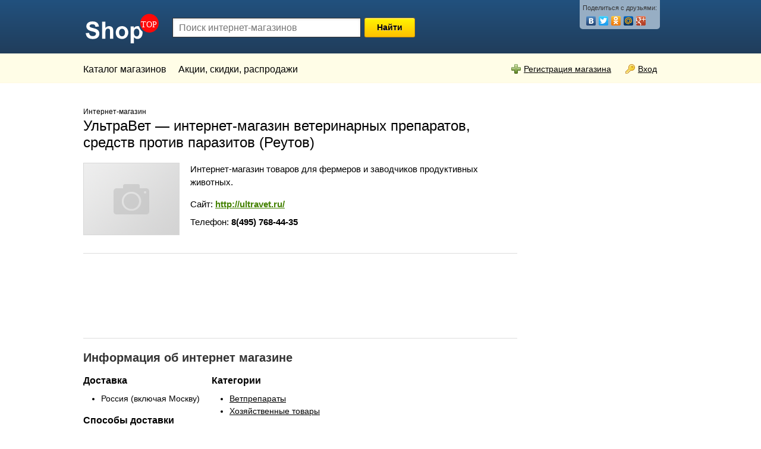

--- FILE ---
content_type: text/html; charset=utf-8
request_url: https://shoptop.ru/shop-20705-ultravet-veterinarnyie-preparatyi-sredstva-protiv-.html
body_size: 5932
content:
<!doctype html>
<!--[if lt IE 7]> <html class="no-js lt-ie9 lt-ie8 lt-ie7" lang="ru"> <![endif]-->
<!--[if IE 7]>    <html class="no-js lt-ie9 lt-ie8" lang="ru"> <![endif]-->
<!--[if IE 8]>    <html class="no-js lt-ie9" lang="ru"> <![endif]-->
<!--[if gt IE 8]><!--> <html class="no-js" lang="ru"> <!--<![endif]-->
<head>
	<meta charset="utf-8">
    <meta name="viewport" content="width=device-width,minimum-scale=1,initial-scale=1" />
	<title>Интернет-магазин Ultravet.ru: обзор, отзывы, акции и распродажи</title>
	<meta name="description" content="Интернет-магазин товаров для фермеров и заводчиков продуктивных животных.">
	<meta name="keywords" content="ветеринарные инструменты, вакуумные пробирки, противопаразитарные средства для животных, приборы для уничтожения насекомых, удаление рогов, средства для дезинфекции, витамины для животных, витамины для кур">
    <meta name="viewport" content="width=device-width, initial-scale=1">


    <meta name="yandex-verification" content="006a31c3fadf0598" />
	<link rel="shortcut icon" href="/static/img/favicon.ico" />
	<link rel="stylesheet" href="/static/CACHE/css/b02b3fabf267.css" type="text/css" />

	

	<script src="/static/js/libs/modernizr-2.5.3.min.js"></script>
	<script>window.jQuery || document.write('<script src="/static/js/libs/jquery-1.7.1.min.js"><\/script>')</script>
	<script type="text/javascript" src="/static/CACHE/js/a0907d7391e1.js"></script>
	


    <script async src="//pagead2.googlesyndication.com/pagead/js/adsbygoogle.js"></script>
    <script>
        (adsbygoogle = window.adsbygoogle || []).push({
            google_ad_client: "ca-pub-8811463503267132",
            enable_page_level_ads: true
        });
    </script>

	<!-- google analitycs -->
	<script type="text/javascript">
	  var _gaq = _gaq || [];
	  _gaq.push(['_setAccount', 'UA-15538886-1']);
	  _gaq.push(['_trackPageview']);

	  (function() {
	    var ga = document.createElement('script'); ga.type = 'text/javascript'; ga.async = true;
	    ga.src = ('https:' == document.location.protocol ? 'https://ssl' : 'http://www') + '.google-analytics.com/ga.js';
	    var s = document.getElementsByTagName('script')[0]; s.parentNode.insertBefore(ga, s);
	  })();
	</script>

    

</head>
<body>
<!--[if lt IE 7]><p class="notice center">Ваш браузер <em>устарел!</em> <a href="http://browsehappy.com/" target="_blank">Обновите браузер</a>.</p><![endif]-->
<header>
<div class="header_block">
	<div class="container">
        <div class="header_container">
            <div class="logo">
                <a href="/"><img src="/static/img/logo_w.svg" width="130" height="" alt="ShopTop.ru" /></a>
            </div>
            <div class="top_search clearfix">
                <form action="/search/" method="get">
                    <div class="hidden"><select id="id_search_comb_type" name="search_type">
<option value="products">Поиск товаров</option>
<option value="stores">Поиск магазинов</option>
</select></div> <input x-webkit-speech="" name="search" maxlength="100" type="text" placeholder="Поиск интернет-магазинов" id="id_search_comb" />
                     <button type="submit">Найти</button>
                </form>
            </div>
            <div class="top_share">
                Поделиться с друзьями:
                <script type="text/javascript" src="//yandex.st/share/share.js" charset="utf-8"></script>
                <div class="yashare-auto-init" data-yashareL10n="ru" data-yashareType="none" data-yashareQuickServices="vkontakte,facebook,twitter,odnoklassniki,moimir,gplus"></div>
            </div>
            <div class="top_menu_toggle">
                <img src="/static/img/menu.svg" width="20" alt="menu">
            </div>
        </div>
	</div>
</div>
<div class="top_menu">
	<div class="container">
        <div class="top_menu__links">
            <ul>
                <li><a href="/">Каталог магазинов</a></li>
                
                <li><a href="/news/p0.html">Акции, скидки, распродажи</a></li>
            </ul>
        </div>
		<div class="login_link blink">
		

            <a href="/registration/" class="r_space"><div class="icon ico_plus"></div>Регистрация&nbsp;магазина</a>
			<a href="/login/" class="r_space"><div class="icon ico_key"></div>Вход</a>
		
		</div>
	</div>
</div>
</header>

<div class="container">

	<div class="content_block">
	
<div class="col_main">



<h1><span class="small">Интернет-магазин</span><br/>УльтраВет — интернет-магазин ветеринарных препаратов, средств против паразитов (Реутов)</h1>

<div class="item_box clearfix">
	<div class="item_image_store">
        
		<img src="/static/img/no_photo_160.png" height="120" width="160" alt="" class="img_border" />
		
	</div>

	<div class="item_content_store large">
		<p>Интернет-магазин товаров для фермеров и заводчиков продуктивных животных.</p>

        <div class="right r_space">
            <script type="text/javascript">(function() {
                if(window.pluso) if(typeof window.pluso.start == "function") return;
                var d = document, s = d.createElement('script'), g = 'getElementsByTagName';
                s.type = 'text/javascript'; s.charset='UTF-8'; s.async = true;
                s.src = ('https:' == d.location.protocol ? 'https' : 'http')  + '://share.pluso.ru/pluso-like.js';
                var h=d[g]('head')[0] || d[g]('body')[0];
                h.appendChild(s);
            })();</script>
            <div class="pluso" data-options="small,square,line,horizontal,nocounter,theme=01" data-services="vkontakte,odnoklassniki,facebook,twitter,google" data-background="transparent"></div>
        </div>

        <p class="halfspace">Сайт: <strong><a href="http://ultravet.ru/" rel="nofollow" target="_blank" class="green">http://ultravet.ru/</a></strong></p>
        <p class="halfspace">Телефон: <strong>8(495) 768-44-35</strong></p>

    </div>

</div>

<script async src="//pagead2.googlesyndication.com/pagead/js/adsbygoogle.js"></script>
<ins class="adsbygoogle"
     style="display:block"
     data-ad-format="fluid"
     data-ad-layout-key="-h1-f+2a-ff+qf"
     data-ad-client="ca-pub-8811463503267132"
     data-ad-slot="9802436351"></ins>
<script>
    (adsbygoogle = window.adsbygoogle || []).push({});
</script>
























<hr />

<h2>Информация об интернет магазине</h2>
<div class="col_main_2_l">
	<h3>Доставка</h3>
	<ul>
		<li>Россия (включая Москву)</li>
	</ul>
	<h3>Способы доставки</h3>
	<ul>
		<li>Курьер</li><li>Самовывоз</li>
	</ul>
	<h3>Способы оплаты</h3>
	<ul>
		<li>Наличные</li>
	</ul>
</div>
<div class="col_main_2_r">
	<h3>Категории</h3>
	<ul class="blink">
		<li><a href="/cat_243-veterinary.html">Ветпрепараты</a></li><li><a href="/cat_311-household_equipment.html">Хозяйственные товары</a></li>
	</ul>
	<h3>Дата регистрации</h3>
	<p>27.01.2017</p>
</div>
<div class="clear"></div>






<h2>Подробное описание</h2>

<p class="">
	Интернет магазин &quot;УльтраВет&quot; предлагает товары для фермеров и заводчиков продуктивных животных. Фирма предлагает приборы для уничтожения насекомых, средства для дезинфекции, вакуумные пробирки, витамины для кур, препараты для животных, ветеринарные инструменты и другую продукцию. Доставка товаров по Москве и всей России. Гибкая система скидок, индивидуальный подход, дружеская атмосфера, надежное исполнение обязательств являются ключевыми правилами работы нашей компании.
</p>


<hr />

<h2>Отзывы о магазине Ultravet.ru</h2>

<div id="disqus_thread" class="t_space"></div>
<script type="text/javascript">
    /* * * CONFIGURATION VARIABLES: EDIT BEFORE PASTING INTO YOUR WEBPAGE * * */
    var disqus_shortname = 'shoptop'; // required: replace example with your forum shortname

    /* * * DON'T EDIT BELOW THIS LINE * * */
    (function() {
        var dsq = document.createElement('script'); dsq.type = 'text/javascript'; dsq.async = true;
        dsq.src = 'http://' + disqus_shortname + '.disqus.com/embed.js';
        (document.getElementsByTagName('head')[0] || document.getElementsByTagName('body')[0]).appendChild(dsq);
    })();
</script>
<noscript>Please enable JavaScript to view the <a href="http://disqus.com/?ref_noscript">comments powered by Disqus.</a></noscript>
<a href="http://www.shoptop.ru/#http://disqus.com" class="dsq-brlink">comments powered by <span class="logo-disqus">Disqus</span></a>



<hr/>
<h4>Похожие магазины</h4>

<a href="/shop-20705-ultravet-veterinarnyie-preparatyi-sredstva-protiv-.html">УльтраВет — интернет-магазин ветеринарных препаратов, средств против паразитов (Реутов)</a><br/>

<a href="/shop-27013-tehno-grupp-navesnoe-obor.html">Техно Групп — навесное оборудование и строительная техника</a><br/>

<a href="/shop-28181-biovita-kz-magazin-vitami.html">BioVita.kz — магазин витаминов и спортивного питания</a><br/>

<a href="/shop-18309-kidhome-ru-tovary-dlya-de.html">Kidhome.ru — товары для детей и родителей</a><br/>

<a href="/shop-12175-profikiss-ru-magazin-prof.html">Profikiss.ru — магазин профессиональной косметики</a><br/>

<a href="/shop-11856-icepeak-kids-ru-detskaya-.html">Icepeak-kids.ru — детская одежда из Финляндии</a><br/>

<a href="/shop-19084-malenkoe-chudo-internet-magazin-tovarov-dlya-berem.html">Маленькое чудо — интернет-магазин товаров для беременных, кормящих мамочек и малышей</a><br/>

<a href="/shop-1672-sozvezdie-krasoty-tovary-.html">Созвездие Красоты — товары для красоты и здоровья</a><br/>

<a href="/shop-20906-nlstar-com-produkty-dlya-.html">Nlstar.com — продукты для здоровья (Новосибирск)</a><br/>

<a href="/shop-1353-sportonlain-tovary-dlya-s.html">Спортонлайн — товары для спорта и отдыха</a><br/>

<a href="/shop-14947-muravei24-magazin-tovarov.html">Муравей24 — магазин товаров для рукоделия</a><br/>

<a href="/shop-2775-mary-kay-v-moskve-profess.html">MARY KAY в Москве. Профессиональные консультанты.</a><br/>

<a href="/shop-15314-fanya-internet-magazin-zootovarov.html">Фаня — магазин зоотоваров</a><br/>

<a href="/shop-5410-pitermart-ru-magazin-sant.html">PiterMart.ru — магазин сантехники и товаров для дома</a><br/>

<a href="/shop-5994-alltrades-ru-magazin-elek.html">Alltrades.ru — магазин электронных новинок</a><br/>

<a href="/shop-15013-internet-magazin-chasov-sw.html">Swatch24.ru — магазин часов SW</a><br/>

<a href="/shop-19371-pugalki-magazin-otpugivatelej-i-drugih-sredstv-ot-.html">Пугалки — интернет-магазин отпугивателей и других средств от собак, птиц, грызунов и насекомых</a><br/>

<a href="/shop-18461-asiapokupkiru.html">Asiapokupki.ru — японские витамины и БАДы, товары для красоты</a><br/>

<a href="/shop-6021-belyi-kot-chistota-bez-hi.html">Белый кот — чистота без химии</a><br/>

<a href="/shop-19424-zdorov366ru-bud-zdorov-366.html">Zdorov366.ru — интернет-магазин товаров для здоровья</a><br/>




</div>
<div class="col_right">
	
<noindex>

    
    

    <script async src="//pagead2.googlesyndication.com/pagead/js/adsbygoogle.js"></script>
    <!-- Shoptop sidebar -->
    <ins class="adsbygoogle"
         style="display:block"
         data-ad-client="ca-pub-8811463503267132"
         data-ad-slot="5702096163"
         data-ad-format="auto"></ins>
    <script>
        (adsbygoogle = window.adsbygoogle || []).push({});
    </script>

    
    

    























</noindex>




<div class="box t_space">
    <div id="mc_embed_signup_scroll">
        <h3>Подпишитесь на рассылку лучших сидкок и&nbsp;акций</h3>
        <div class=""><a href="https://docs.google.com/forms/d/e/1FAIpQLSdcoRewq7ZX53dc1cg18O2G4F43-w47UaCtluDXpUnwmFz1hQ/viewform?usp=sf_link" rel="nofollow" target="_blank" class="button">Подписаться</a></div>
    </div>
</div>








</div>
<div class="clear"></div>



<div class="ad_box center">
    <script async src="//pagead2.googlesyndication.com/pagead/js/adsbygoogle.js"></script>
    <!-- Shoptop bottom -->
    <ins class="adsbygoogle"
         style="display:block"
         data-ad-client="ca-pub-8811463503267132"
         data-ad-slot="9746472324"
         data-ad-format="auto"></ins>
    <script>
        (adsbygoogle = window.adsbygoogle || []).push({});
    </script>
</div>










	</div>

	<footer>
	<div class="clear"></div>
	<div class="footer_block clearfix small blink">
		<div class="right">
			<noindex>
			<a href=""><img src="https://www.yandex.ru/cycounter?www.shoptop.ru" width="88" height="31" alt="Яндекс цитирования" /></a>
		</div>
        <p class="halfspace">
		    &copy; 2003-2026 ShopTop.ru - поиск низких цен в интернет-магазинах
        </p>
        <p class="halfspace">
            <a href="/">Каталог интернет-магазинов</a></li> |
            <a href="/product_shop/">Список магазинов</a></li> |
            <a href="/news/p0.html">Промо-акции и распродажи</a></li>
        </p>
        <p class="halfspace">
            <a href="/about/">О сайте</a> |
            <a href="/ad/">Реклама на сайте</a> |
            <a href="/contacts/">Контакты</a>
        </p>
        <div class="clear"></div>

	</div>

    </footer>

</div>

<!-- Yandex.Metrika counter -->
<script type="text/javascript">
(function (d, w, c) {
    (w[c] = w[c] || []).push(function() {
        try {
            w.yaCounter211640 = new Ya.Metrika({id:211640,
                    clickmap:true, webvisor:true});
        } catch(e) { }
    });

    var n = d.getElementsByTagName("script")[0],
        s = d.createElement("script"),
        f = function () { n.parentNode.insertBefore(s, n); };
    s.type = "text/javascript";
    s.async = true;
    s.src = (d.location.protocol == "https:" ? "https:" : "http:") + "//mc.yandex.ru/metrika/watch.js";

    if (w.opera == "[object Opera]") {
        d.addEventListener("DOMContentLoaded", f);
    } else { f(); }
})(document, window, "yandex_metrika_callbacks");
</script>
<noscript><div><img src="//mc.yandex.ru/watch/211640" style="position:absolute; left:-9999px;" alt="" /></div></noscript>
<!-- /Yandex.Metrika counter -->

<script defer src="https://static.cloudflareinsights.com/beacon.min.js/vcd15cbe7772f49c399c6a5babf22c1241717689176015" integrity="sha512-ZpsOmlRQV6y907TI0dKBHq9Md29nnaEIPlkf84rnaERnq6zvWvPUqr2ft8M1aS28oN72PdrCzSjY4U6VaAw1EQ==" data-cf-beacon='{"version":"2024.11.0","token":"7d913cae398d443993ebb1e2740208fb","r":1,"server_timing":{"name":{"cfCacheStatus":true,"cfEdge":true,"cfExtPri":true,"cfL4":true,"cfOrigin":true,"cfSpeedBrain":true},"location_startswith":null}}' crossorigin="anonymous"></script>
</body>
</html>


--- FILE ---
content_type: text/html; charset=utf-8
request_url: https://www.google.com/recaptcha/api2/aframe
body_size: 267
content:
<!DOCTYPE HTML><html><head><meta http-equiv="content-type" content="text/html; charset=UTF-8"></head><body><script nonce="q_YG-H6JmuCbPRJFBruEtg">/** Anti-fraud and anti-abuse applications only. See google.com/recaptcha */ try{var clients={'sodar':'https://pagead2.googlesyndication.com/pagead/sodar?'};window.addEventListener("message",function(a){try{if(a.source===window.parent){var b=JSON.parse(a.data);var c=clients[b['id']];if(c){var d=document.createElement('img');d.src=c+b['params']+'&rc='+(localStorage.getItem("rc::a")?sessionStorage.getItem("rc::b"):"");window.document.body.appendChild(d);sessionStorage.setItem("rc::e",parseInt(sessionStorage.getItem("rc::e")||0)+1);localStorage.setItem("rc::h",'1768991177325');}}}catch(b){}});window.parent.postMessage("_grecaptcha_ready", "*");}catch(b){}</script></body></html>

--- FILE ---
content_type: text/css
request_url: https://shoptop.ru/static/CACHE/css/b02b3fabf267.css
body_size: 7490
content:
a,abbr,acronym,address,applet,article,aside,audio,b,big,blockquote,body,canvas,caption,center,cite,code,dd,del,details,dfn,dialog,div,dl,dt,em,embed,fieldset,figcaption,figure,font,footer,form,h1,h2,h3,h4,h5,h6,header,hgroup,hr,html,i,iframe,img,ins,kbd,label,legend,li,mark,menu,meter,nav,object,ol,output,p,pre,progress,q,rp,rt,ruby,s,samp,section,small,span,strike,strong,sub,summary,sup,table,tbody,td,tfoot,th,thead,time,tr,tt,u,ul,var,video,xmp{border:0;margin:0;padding:0;font-size:100%}html,body{height:100%}article,aside,details,figcaption,figure,footer,header,hgroup,menu,nav,section{display:block}b,strong{font-weight:bold}img{color:transparent;font-size:0;vertical-align:middle;-ms-interpolation-mode:bicubic}ol,ul{list-style:none}li{display:list-item}table{border-collapse:collapse;border-spacing:0}th,td,caption{font-weight:normal;vertical-align:top;text-align:left}q{quotes:none}q:before,q:after{content:'';content:none}sub,sup,small{font-size:75%}sub,sup{line-height:0;position:relative;vertical-align:baseline}sub{bottom:-0.25em}sup{top:-0.5em}svg{overflow:hidden}.container{max-width:1000px;margin:0 auto;padding:0 10px;position:relative}.popup_container{padding:20px}.col_main{max-width:730px;position:relative}.col_right{width:250px}.col_main_2_l,.col_main_2_r{max-width:355px}.col_main_3_l,.col_main_3_c,.col_main_3_r{max-width:230px}.col_cat_left{max-width:180px}.col_cat_main{max-width:530px}.col_full_box{max-width:1000px;margin-bottom:20px}.col_full_box_border{border:3px solid #e5e5e5;padding:30px 60px 60px 60px}.col_full_2_l,.col_full_2_r{max-width:490px}.col_full_3_l,.col_full_3_c,.col_full_3_r{max-width:320px}.col_main,.col_main_2_l,.col_main_3_l,.col_main_3_c,.col_cat_left,.col_cat_main,.col_full_2_l,.col_full_3_l,.col_full_3_c{float:left;margin-bottom:20px;margin-right:20px}.col_right,.col_main_2_r,.col_main_3_r,.col_full_2_r,.col_full_3_r{float:left;margin-bottom:20px}.clear{clear:both;display:block;overflow:hidden;visibility:hidden;width:0;height:0}.clearfix:before,.clearfix:after,.container:after{content:'.';display:block;overflow:hidden;visibility:hidden;font-size:0;line-height:0;width:0;height:0}.clearfix:after,.container:after{clear:both}.clearfix,.container{zoom:1}body{font:14px/1.5 'Helvetica Neue',Arial,Helvetica,'Liberation Sans',FreeSans,sans-serif;background-color:#fff}pre,code{font-family:'DejaVu Sans Mono',Menlo,Consolas,monospace}hr{border:0 #DDD solid;border-top-width:1px;clear:both;height:0;margin-bottom:20px}hr.space{background:#fff;color:#fff;visibility:hidden;border:0;height:1px;margin-bottom:20px}h1{font-size:24px;font-weight:normal}h2{font-size:20px;color:#333;margin-bottom:1em}h3{font-size:16px;font-weight:bold;margin-bottom:.5em}h4,h5,h6{font-size:14px;margin-bottom:10px}ol{list-style:decimal}ul{list-style:disc}li{margin-left:30px}p,dl,ol,ul,pre,table,address,fieldset,figure{margin-bottom:1em}h1{line-height:120%;margin-bottom:20px}h2{line-height:120%;margin-bottom:15px}a{color:#0056AD;text-decoration:none}a:focus,a:hover{text-decoration:underline}a.blink,.blink a{color:#000;text-decoration:underline}a:focus.blink,.blink a:focus,a:hover.blink,.blink a:hover{color:#666;text-decoration:underline}.gray{color:#666}a.gray,.gray a{color:#666;text-decoration:underline}a:focus.gray,.blink a:focus,a:hover.gray,.gray a:hover{color:#000;text-decoration:underline}a.dotted,a:hover.dotted{border-bottom:1px dotted;text-decoration:none}a.disabled,a.disabled:hover{text-decoration:none;cursor:default}.center{text-align:center}.bold{font-weight:bold}.small{font-size:12px;line-height:110%}.large{font-size:15px}.large2{font-size:18px}.red{color:#CF0000}.green,a.green{color:#438100}a.green{text-decoration:underline}a.green:hover{color:#509600}.yellow{color:#E3AD00}.orange{color:#EB7331}.tall{margin:10px 0}.halfspace{margin-bottom:.5em}table{border-collapse:separate;border-spacing:0}caption,th,td{text-align:left;font-weight:normal;float:none!important}table,th,td{vertical-align:middle}table,caption,tbody,tfoot,thead,tr,th,td{margin:0;padding:0;border:0;font-weight:inherit;font-style:inherit;font-size:100%;font-family:inherit;vertical-align:baseline}table{margin-bottom:1.4em;width:100%}th{font-weight:bold}thead th{background:#DDD}th,td,caption{padding:4px 10px 4px 5px}td{background:#F7F7F7}tbody tr:nth-child(even) td,tbody tr.even td{background:#EEE}tfoot{font-style:italic}caption{background:#EEE}label{font-weight:bold;font-size:14px}label.plain{font-weight:normal;font-size:13px}label.plain:hover{color:#666;cursor:pointer}fieldset{padding:0 1.4em 1.4em 1.4em;margin:0 0 1.5em 0;border:1px solid #ccc}legend{font-weight:bold;font-size:1.2em;margin-top:-0.2em;margin-bottom:1em}fieldset,#IE8#HACK{padding-top:1.4em}legend,#IE8#HACK{margin-top:0;margin-bottom:0}input[type=text],input[type=password],input[type=url],input[type=email],input.text,input.title,select,textarea{background-color:#fff;border:1px solid #bbb;color:#000;-moz-box-shadow:inset 0 1px 4px #ddd;-webkit-box-shadow:inset 0 1px 4px #ddd;box-shadow:inset 0 1px 4px #ddd}textarea{-moz-box-shadow:inset 0 1px 4px #ddd;-webkit-box-shadow:inset 0 1px 4px #ddd;box-shadow:inset 0 1px 4px #ddd}input[type=text]:focus,input[type=password]:focus,input[type=url]:focus,input[type=email]:focus,input.text:focus,input.title:focus,textarea:focus{border-color:#666}select{background-color:#fff;border-width:1px;border-style:solid}input[type=text],input[type=password],input[type=url],input[type=email],input.text,input.title,textarea,select{margin:10px 5px 10px 0;padding:5px}input[type=text],input[type=password],input[type=url],input[type=email]{width:300px}input.title{font-size:1.5em}form.inline{line-height:3}form.inline p{margin-bottom:0}textarea{width:600px;height:150px;padding:5px;font-family:inherit}textarea.long{height:200px}textarea.short{width:500px;height:80px}textarea.short2{width:400px;height:40px}input[disabled="disabled"]{background-color:#FAFAFA;color:#666}input[type="checkbox"]{padding:0;position:relative;top:1px}input[type="checkbox"]:checked{}input.long{width:500px}input.short{width:150px}input.middle{width:200px}input.short2{width:50px}input.small{padding:3px}.form_help{color:#888;font-size:12px;line-height:100%}.red_star{font-size:16px;font-weight:normal;color:#F00;display:inline}.error,.alert,.notice,.success,.info{padding:10px;margin-bottom:20px;border:1px solid #ddd}.error,.alert{background:#fbe3e4;color:#8a1f11;border-color:#fbc2c4}.notice{background:#FFC;color:#3d3519;border-color:#ffd324}.success{background:#e6efc2;color:#264409;border-color:#c6d880}.info{background:#DFF1F5;color:#174069;border-color:#9CC1C9}.error a,.alert a,.error a:hover,.alert a:hover{color:#8a1f11}.notice a,.notice a:hover{color:#3d3519}.success a,.success a:hover{color:#264409}.info a,.info a:hover{color:#174069}.error a,.alert a,.notice a,.success a,.info a{text-decoration:underline}button{padding:5px 20px 7px 20px}a.button::-moz-focus-inner,button::-moz-focus-inner{border:0}a.button,button,a.button_gray,a.button_green{display:inline-block;font-family:inherit;position:relative;margin:5px 10px 20px 0;font-size:13px;font-weight:bold;text-decoration:none;-webkit-border-radius:3px;-moz-border-radius:3px;-ms-border-radius:3px;-o-border-radius:3px;border-radius:3px;line-height:100%}a.button,a.button_gray,a.button_green{padding:6px 20px 7px 20px}a.button:hover,button:hover,a.button_gray:hover,a.button_green:hover{cursor:pointer;text-decoration:none}a.button,button{background:#fff400;background:-moz-linear-gradient(top,#fff400 0,#ffc000 100%);background:-webkit-gradient(linear,left top,left bottom,color-stop(0%,#fff400),color-stop(100%,#ffc000));background:-webkit-linear-gradient(top,#fff400 0,#ffc000 100%);background:-o-linear-gradient(top,#fff400 0,#ffc000 100%);background:-ms-linear-gradient(top,#fff400 0,#ffc000 100%);background:linear-gradient(top,#fff400 0,#ffc000 100%);filter:progid:DXImageTransform.Microsoft.gradient(startColorstr='#fff400',endColorstr='#ffc000',GradientType=0);border:1px solid #e6a400;border-bottom:1px solid #C28800;-webkit-box-shadow:inset 0 1px 0 0 #FF9;-moz-box-shadow:inset 0 1px 0 0 #FF9;box-shadow:inset 0 1px 0 0 #FF9;color:#000;text-shadow:0 1px 0 #FFE093}a.button:hover,button:hover{background:#ffee07;background:-moz-linear-gradient(top,#ffee07 0,#faaf00 100%);background:-webkit-gradient(linear,left top,left bottom,color-stop(0%,#ffee07),color-stop(100%,#faaf00));background:-webkit-linear-gradient(top,#ffee07 0,#faaf00 100%);background:-o-linear-gradient(top,#ffee07 0,#faaf00 100%);background:-ms-linear-gradient(top,#ffee07 0,#faaf00 100%);background:linear-gradient(top,#ffee07 0,#faaf00 100%);filter:progid:DXImageTransform.Microsoft.gradient(startColorstr='#ffee07',endColorstr='#faaf00',GradientType=0);-webkit-box-shadow:inset 0 1px 0 0 #ffe091;-moz-box-shadow:inset 0 1px 0 0 #ffe091;box-shadow:inset 0 1px 0 0 #ffe091;color:#000}a.button:active,button:active{background:#f4b300;background:-moz-linear-gradient(top,#f4b300 0,#fad000 100%);background:-webkit-gradient(linear,left top,left bottom,color-stop(0%,#f4b300),color-stop(100%,#fad000));background:-webkit-linear-gradient(top,#f4b300 0,#fad000 100%);background:-o-linear-gradient(top,#f4b300 0,#fad000 100%);background:-ms-linear-gradient(top,#f4b300 0,#fad000 100%);background:linear-gradient(top,#f4b300 0,#fad000 100%);filter:progid:DXImageTransform.Microsoft.gradient(startColorstr='#f4b300',endColorstr='#fad000',GradientType=0);box-shadow:none;top:1px;border:1px solid #B88400;-webkit-box-shadow:inset 0 0 5px 2px #D49C00;-moz-box-shadow:inset 0 0 5px 2px #D49C00;box-shadow:inset 0 0 5px 2px #D49C00}a.button_gray,button.button_gray{background:#eee;background:-moz-linear-gradient(top,#eee 0,#ccc 100%);background:-webkit-gradient(linear,left top,left bottom,color-stop(0%,#eee),color-stop(100%,#ccc));background:-webkit-linear-gradient(top,#eee 0,#ccc 100%);background:-o-linear-gradient(top,#eee 0,#ccc 100%);background:-ms-linear-gradient(top,#eee 0,#ccc 100%);background:linear-gradient(top,#eee 0,#ccc 100%);filter:progid:DXImageTransform.Microsoft.gradient(startColorstr='#eeeeee',endColorstr='#cccccc',GradientType=0);border:1px solid #ccc;border-bottom:1px solid #bbb;color:#333;text-shadow:0 1px 0 #eee;box-shadow:none}a.button_gray:hover,button.button_gray:hover{background:#ddd;background:-moz-linear-gradient(top,#ddd 0,#bbb 100%);background:-webkit-gradient(linear,left top,left bottom,color-stop(0%,#ddd),color-stop(100%,#bbb));background:-webkit-linear-gradient(top,#ddd 0,#bbb 100%);background:-o-linear-gradient(top,#ddd 0,#bbb 100%);background:-ms-linear-gradient(top,#ddd 0,#bbb 100%);background:linear-gradient(top,#ddd 0,#bbb 100%);filter:progid:DXImageTransform.Microsoft.gradient(startColorstr='#dddddd',endColorstr='#bbbbbb',GradientType=0);border:1px solid #bbb;border-bottom:1px solid #999;text-shadow:0 1px 0 #ddd;color:#333}a.button_gray:active,button.button_gray:active{top:1px;border:1px solid #aaa;-webkit-box-shadow:inset 0 0 5px 2px #aaa;-moz-box-shadow:inset 0 0 5px 2px #aaa;box-shadow:inset 0 0 5px 2px #aaa}.checkbox_big_multiple_box{border:1px solid #bbb;width:400px;padding:10px;margin:10px 0;height:200px;overflow:auto;-webkit-border-radius:3px;-moz-border-radius:3px;-ms-border-radius:3px;-o-border-radius:3px;border-radius:3px}.form_no_li_box ul{list-style:none;margin:10px 0 20px 0}.form_no_li_box li{margin:2px 5px;padding:0}.form_no_li_box label,.plain_label_box label{font-weight:normal;font-size:13px}.form_no_li_box label:hover,.plain_label_box label:hover{color:#666;cursor:pointer}.search_help_text[type=text]{color:#999;font-style:italic}.icon{display:inline-block;height:16px;width:16px;margin:0;margin-right:5px;position:relative;top:3px;background-image:url('/static/img/icons.png?c36b2303ca0b');background-repeat:no-repeat}.icon_hover:hover{outline:1px solid #ccc;background-color:#fafafa}.icon_space{padding-left:23px;position:relative}.icon_space .icon{position:absolute;left:0;top:1px}.ico_user{background-position:0 0}.ico_close_big{background-position:0 -16px}.ico_close_small{background-position:0 -32px}.ico_cross_small{background-position:0 -48px}.ico_cross_big{background-position:0 -64px}.ico_done{background-position:0 -80px}.ico_plus{background-position:0 -96px}.ico_plus_round{background-position:0 -112px}.ico_minus_square{background-position:0 -128px}.ico_plus_square{background-position:0 -144px}.ico_cancel{background-position:0 -160px}.ico_expand{background-position:0 -176px}.ico_collapse{background-position:0 -192px}.ico_down_gray{background-position:0 -208px}.ico_down_dgray{background-position:0 -224px}.ico_down_small_gray{background-position:0 -240px}.ico_up_small_gray{background-position:0 -256px}.ico_right{background-position:0 -272px}.ico_left{background-position:0 -288px}.ico_cog{background-position:0 -304px}.ico_folder{background-position:0 -320px}.ico_folder_open{background-position:0 -336px}.ico_doc{background-position:0 -352px}.ico_doc_blank{background-position:0 -368px}.ico_docs{background-position:0 -384px}.ico_popup{background-position:0 -400px}.ico_star_empty{background-position:0 -416px}.ico_star_full{background-position:0 -432px}.ico_heart_empty{background-position:0 -448px}.ico_heart_full{background-position:0 -464px}.ico_key{background-position:0 -480px}.ico_users{background-position:0 -496px}.ico_mail{background-position:0 -512px}.ico_pencil{background-position:0 -528px}.ico_search{background-position:0 -544px}.ico_info{background-position:0 -560px}.ico_spell{background-position:0 -576px}.ico_date{background-position:0 -592px}.ico_eye{background-position:0 -608px}.ico_map{background-position:0 -624px}.ico_picture{background-position:0 -640px}.ico_share{background-position:0 -656px}.ico_comment{background-position:0 -672px}.ico_rss{background-position:0 -688px}.ico_money{background-position:0 -704px}.ico_smile{background-position:0 -720px}.ico_smile_sad{background-position:0 -736px}.ico_cup{background-position:0 -752px}.ico_stamp{background-position:0 -768px}.ico_medal_blue{background-position:0 -784px}.ico_medal_red{background-position:0 -800px}.ico_medal_star{background-position:0 -816px}.ico_good{background-position:0 -832px}.ico_bad{background-position:0 -848px}.ico_warning{background-position:0 -864px}.ico_search_gray{background-position:0 -880px}.ico_loading{background-image:url('/static/img/loading_ico.gif?36268a43164e')}.icon_cat{display:inline-block;height:32px;width:32px;margin:0;margin-right:5px;position:relative;top:6px;background-image:url('/static/img/icons_cat.png');background-repeat:no-repeat}.ico_cat_technics{background-position:0 0}.ico_cat_electronics{background-position:0 -32px}.ico_cat_joy{background-position:0 -64px}.ico_cat_travel{background-position:0 -96px}.ico_cat_clothes{background-position:0 -128px}.ico_cat_beauty{background-position:0 -160px}.ico_cat_sport{background-position:0 -192px}.ico_cat_stores{background-position:0 -224px}.ico_cat_auto{background-position:0 -256px}.ico_cat_movie{background-position:0 -288px}.ico_cat_books{background-position:0 -320px}.ico_cat_music{background-position:0 -352px}.ico_cat_internet{background-position:0 -384px}.ico_cat_kids{background-position:0 -416px}.ico_cat_house{background-position:0 -448px}.ico_cat_repair{background-position:0 -480px}.ico_cat_food{background-position:0 -512px}.ico_cat_hobby{background-position:0 -544px}.ico_cat_animals{background-position:0 -576px}.ico_cat_study{background-position:0 -608px}.ico_cat_company{background-position:0 -640px}.ico_cat_misc{background-position:0 -672px}.icon_big{display:inline-block;height:32px;width:32px;margin:0;margin-right:7px;position:relative;top:7px;background-repeat:no-repeat}.icon_big_done{background-image:url('/static/img/done.png')}.left{float:left}.right{float:right}.right_absolute{position:absolute;right:0}.r_space{margin-right:20px}.r_space2{margin-right:40px}.l_space{margin-left:20px}.l_space2{margin-left:40px}.t_space{margin-top:20px}.b_space{margin-bottom:20px}.no_space{margin:0}.hidden{display:none}.border{border:1px solid #D8D8D8}.img_border img,.img_border a img,img.img_border{border:1px solid #D8D8D8}.img_border a:hover img{border:1px solid #bbb;outline:2px solid #F0F0F0}.box{padding:15px 20px;margin-bottom:20px;background-color:#F7F7F7}ul.no_bullets{list-style:none;margin-bottom:20px}ul.no_bullets li{margin:2px 0}.pagination{margin:30px 0 20px 0}.pagination .page{border:1px solid #b3b3b3;padding:3px 6px;margin-right:2px;text-decoration:none;color:#000;position:relative;top:1px}.pagination .page.current,.pagination a.page:hover{background-color:#e5e5e5;border-color:#666}.submenu{background-color:#fff;padding:7px 5px 0 5px;border-bottom:1px solid #999;margin:15px 0 25px 0;background:#fff;background:-moz-linear-gradient(top,#fff 0,#f5f5f5 100%);background:-webkit-gradient(linear,left top,left bottom,color-stop(0%,#fff),color-stop(100%,#f5f5f5));background:-webkit-linear-gradient(top,#fff 0,#f5f5f5 100%);background:-o-linear-gradient(top,#fff 0,#f5f5f5 100%);background:-ms-linear-gradient(top,#fff 0,#f5f5f5 100%);background:linear-gradient(top,#fff 0,#f5f5f5 100%)}.submenu ul{list-style-type:none;margin:0;padding:0}.submenu ul li{font-size:14px;display:block;float:left;list-style:none;margin:0 2px;padding:0 2px;white-space:nowrap;position:relative;bottom:-1px;line-height:27px;border:1px solid #999;border-bottom:1px solid #999;-webkit-border-radius:4px 4px 0 0;-moz-border-radius:4px 4px 0 0;border-radius:4px 4px 0 0;background:#f2f2f2;background:-moz-linear-gradient(top,#f2f2f2 0,#e5e5e5 88%,#ccc 100%);background:-webkit-gradient(linear,left top,left bottom,color-stop(0%,#f2f2f2),color-stop(88%,#e5e5e5),color-stop(100%,#ccc));background:-webkit-linear-gradient(top,#f2f2f2 0,#e5e5e5 88%,#ccc 100%);background:-o-linear-gradient(top,#f2f2f2 0,#e5e5e5 88%,#ccc 100%);background:-ms-linear-gradient(top,#f2f2f2 0,#e5e5e5 88%,#ccc 100%);background:linear-gradient(top,#f2f2f2 0,#e5e5e5 88%,#ccc 100%)}.submenu ul li a:link,.submenu ul li a:visited{}.submenu ul a{color:#444;text-decoration:none;padding:5px 12px}.submenu ul li:hover a:hover,.submenu ul li.selected a{color:#000}.submenu ul li.selected a:hover{color:#666}.submenu ul li:hover{background:#f9f9f9;background:-moz-linear-gradient(top,#f9f9f9 0,#f3f3f3 88%,#e7e7e7 100%);background:-webkit-gradient(linear,left top,left bottom,color-stop(0%,#f9f9f9),color-stop(88%,#f3f3f3),color-stop(100%,#e7e7e7));background:-webkit-linear-gradient(top,#f9f9f9 0,#f3f3f3 88%,#e7e7e7 100%);background:-o-linear-gradient(top,#f9f9f9 0,#f3f3f3 88%,#e7e7e7 100%);background:-ms-linear-gradient(top,#f9f9f9 0,#f3f3f3 88%,#e7e7e7 100%);background:linear-gradient(top,#f9f9f9 0,#f3f3f3 88%,#e7e7e7 100%)}.submenu ul li.selected{background:none;background-color:#fff;border-bottom:1px solid #fff;font-weight:bold;font-size:14px}.item_box{max-width:730px;border-bottom:1px solid #DDD;padding:0 0 10px 0;margin-bottom:20px}.item_image{width:100px;margin:0 20px 20px 0;float:left}.item_content{max-width:610px;float:left}.item_image_store{width:160px;margin:0 20px 20px 0;float:left}.item_content_store{max-width:550px;float:left}.item_content_prod{max-width:480px;margin:0 10px 0 0;float:left}.item_price_prod{width:120px;float:left;text-align:center;overflow:hidden;padding-top:10px}.prod_list_shop{line-height:120%}.prod_price_label{font-size:14px;margin:0 0 10px 0;padding:2px 10px;width:auto;display:inline-block;border-radius:2px;background:#fff067;background:-moz-linear-gradient(top,#fff067 0,#ffe185 100%);background:-webkit-gradient(linear,left top,left bottom,color-stop(0%,#fff067),color-stop(100%,#ffe185));background:-webkit-linear-gradient(top,#fff067 0,#ffe185 100%);background:-o-linear-gradient(top,#fff067 0,#ffe185 100%);background:-ms-linear-gradient(top,#fff067 0,#ffe185 100%);background:linear-gradient(to bottom,#fff067 0,#ffe185 100%);filter:progid:DXImageTransform.Microsoft.gradient(startColorstr='#fff067',endColorstr='#ffe185',GradientType=0)}.header_block{height:90px;position:relative;color:#FFF;background:#22517e;background:-moz-linear-gradient(top,#22517e 0,#203d5b 100%);background:-webkit-gradient(linear,left top,left bottom,color-stop(0%,#22517e),color-stop(100%,#203d5b));background:-webkit-linear-gradient(top,#22517e 0,#203d5b 100%);background:-o-linear-gradient(top,#22517e 0,#203d5b 100%);background:-ms-linear-gradient(top,#22517e 0,#203d5b 100%);background:linear-gradient(to bottom,#22517e 0,#203d5b 100%);filter:progid:DXImageTransform.Microsoft.gradient(startColorstr='#22517e',endColorstr='#203d5b',GradientType=0)}.header_container{display:flex}.logo{display:block;padding:20px 20px 0 0}.logo:active{}.top_share{display:none}.top_search{display:block;padding:30px 0 0 0}.top_search input,.top_search select,.top_search button,.prod_home_search_box input,.prod_home_search_box select,.prod_home_search_box button{margin:0;vertical-align:middle}.top_search button,.prod_home_search_box button{font-size:14px;vertical-align:top;height:33px}.top_search input[type="text"],.prod_home_search_box input[type="text"]{max-width:150px;margin-right:2px;padding:0 5px 0 10px;font-size:16px;height:31px;border:1px solid #333}.top_search select,.prod_home_search_box select{height:33px;width:150px;margin-right:2px;font-size:14px;color:#333;border:1px solid #333}.top_search button[type="submit"]{display:none}@media(min-width:550px){.top_search input[type="text"],.prod_home_search_box input[type="text"]{max-width:200px}.top_search button[type="submit"]{display:inline}}@media(min-width:750px){.top_share{display:none}.top_search{}.top_search input[type="text"],.prod_home_search_box input[type="text"]{max-width:300px}.top_share{display:block;position:absolute;right:40px;top:0;background-color:#97AEC4;border-radius:0 0 5px 5px;color:#333;font-size:11px;padding:5px 5px 0 5px}}.top_menu{background-color:#fffde7;border-bottom:1px solid #fff8e1;padding-bottom:5px;display:none}.top_menu_toggle{display:block;padding:35px 0 0 20px}@media(min-width:550px){.top_menu{display:block}.top_menu_toggle{display:none}}.top_menu ul{list-style-type:none;margin:0;padding:0}.top_menu ul li{font-size:16px;display:block;float:left;margin:15px 20px 5px 0;white-space:nowrap;position:relative}.top_menu ul a{color:#000;text-decoration:none}.top_menu ul li:hover{}.top_menu ul li.selected{border-bottom:3px solid #ffe082;font-weight:bold}.login_link{float:right;margin:15px 15px 5px 0}.content_block{margin:30px 0}.footer_block{background-color:#E6E6E6;margin-top:10px;padding:15px}.home_catalog{list-style:none;margin:0 40px 20px 0}.home_catalog li{margin:5px 5px;padding:0}.home_catalog li .home_cat_ico{position:relative;top:-3px;margin:0 10px 0 0}.prod_home_vis{position:relative;background-color:#e9f0f6;width:100%;height:280px;overflow:hidden}.prod_home_vis_pic{position:absolute;left:50px;top:15px}.prod_home_vis_txt{position:absolute;left:450px;top:35px;max-width:520px}.prod_home_vis_txt h1{color:#333;font-weight:bold;font-size:34px;line-height:110%}.prod_home_vis_txt .large{font-size:14px;color:#777;line-height:130%}.prod_home_stat{font-size:16px}.prod_home_stat b{margin-right:15px}.prod_home_search_box{padding:30px 10px;background-color:#CFDBE6;margin-bottom:40px;text-align:center}.prod_home_search_box input[type="text"]{border:1px solid #99A4B0;max-width:550px}.prod_home_search_box select{border:1px solid #99A4B0}.prod_similar_box{width:130px;float:left;margin:5px;text-align:center}.filter_box{background-color:#F7F7F7;border:1px solid #DDD;margin-bottom:20px;padding:15px 15px}.filter_box input,.filter_box button{margin-bottom:0;margin-top:0}#slider-range{width:300px;display:inline-block;margin:0 20px}.store_logo{float:left;margin-right:30px}.store_title{float:left;position:relative;top:10px}.ad_box,.ad_box_bottom{background-color:#F7F7F7;border:1px solid #DDD;margin-bottom:20px;padding:5px}.ad_box_bottom{padding:10px;text-align:center}.ad_inpage_border{border:5px solid #FC3;border-radius:10px;padding:5px;margin-bottom:20px}.right_col_float_box{width:250px;text-align:center;display:block}/*!fancyBox v2.0.6 fancyapps.com | fancyapps.com/fancybox/#license */ .fancybox-tmp iframe,.fancybox-tmp object{vertical-align:top;padding:0;margin:0}.fancybox-wrap{position:absolute;top:0;left:0;z-index:8020}.fancybox-skin{position:relative;padding:0;margin:0;background:#f9f9f9;color:#444;text-shadow:none;-webkit-border-radius:4px;-moz-border-radius:4px;border-radius:4px}.fancybox-opened{z-index:8030}.fancybox-opened .fancybox-skin{-webkit-box-shadow:0 10px 25px rgba(0,0,0,0.5);-moz-box-shadow:0 10px 25px rgba(0,0,0,0.5);box-shadow:0 10px 25px rgba(0,0,0,0.5)}.fancybox-outer,.fancybox-inner{padding:0;margin:0;position:relative;outline:none}.fancybox-inner{overflow:hidden}.fancybox-type-iframe .fancybox-inner{-webkit-overflow-scrolling:touch}.fancybox-error{color:#444;font:14px/20px "Helvetica Neue",Helvetica,Arial,sans-serif;margin:0;padding:10px}.fancybox-image,.fancybox-iframe{display:block;width:100%;height:100%;border:0;padding:0;margin:0;vertical-align:top}.fancybox-image{max-width:100%;max-height:100%}#fancybox-loading,.fancybox-close,.fancybox-prev span,.fancybox-next span{background-image:url('/static/js/libs/fancybox/fancybox_sprite.png?40f0b41d2d22')}#fancybox-loading{position:fixed;top:50%;left:50%;margin-top:-22px;margin-left:-22px;background-position:0 -108px;opacity:.8;cursor:pointer;z-index:8020}#fancybox-loading div{width:44px;height:44px;background:url('/static/js/libs/fancybox/fancybox_loading.gif?40f0b41d2d22') center center no-repeat}.fancybox-close{position:absolute;top:-18px;right:-18px;width:36px;height:36px;cursor:pointer;z-index:8040}.fancybox-nav{position:absolute;top:0;width:40%;height:100%;cursor:pointer;background:transparent url('/static/js/libs/fancybox/blank.gif?40f0b41d2d22');-webkit-tap-highlight-color:rgba(0,0,0,0);z-index:8040}.fancybox-prev{left:0}.fancybox-next{right:0}.fancybox-nav span{position:absolute;top:50%;width:36px;height:34px;margin-top:-18px;cursor:pointer;z-index:8040;visibility:hidden}.fancybox-prev span{left:20px;background-position:0 -36px}.fancybox-next span{right:20px;background-position:0 -72px}.fancybox-nav:hover span{visibility:visible}.fancybox-tmp{position:absolute;top:-9999px;left:-9999px;padding:0;overflow:visible;visibility:hidden}#fancybox-overlay{position:absolute;top:0;left:0;overflow:hidden;display:none;z-index:8010;background:#000}#fancybox-overlay.overlay-fixed{position:fixed;bottom:0;right:0}.fancybox-title{visibility:hidden;font:normal 13px/20px "Helvetica Neue",Helvetica,Arial,sans-serif;position:relative;text-shadow:none;z-index:8050}.fancybox-opened .fancybox-title{visibility:visible}.fancybox-title-float-wrap{position:absolute;bottom:0;right:50%;margin-bottom:-35px;z-index:8030;text-align:center}.fancybox-title-float-wrap .child{display:inline-block;margin-right:-100%;padding:2px 20px;background:transparent;background:rgba(0,0,0,0.8);-webkit-border-radius:15px;-moz-border-radius:15px;border-radius:15px;text-shadow:0 1px 2px #222;color:#FFF;font-weight:bold;line-height:24px;white-space:nowrap}.fancybox-title-outside-wrap{position:relative;margin-top:10px;color:#fff}.fancybox-title-inside-wrap{margin-top:10px}.fancybox-title-over-wrap{position:absolute;bottom:0;left:0;color:#fff;padding:10px;background:#000;background:rgba(0,0,0,.8)}